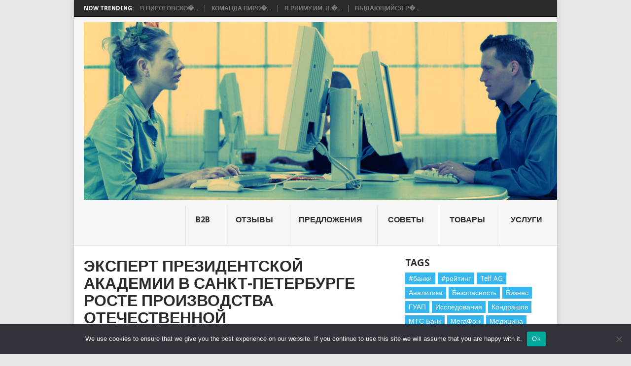

--- FILE ---
content_type: text/html; charset=UTF-8
request_url: https://selling-point.ru/ehkspert-prezidentskojj-akademii-v-sankt-peterburg-6a0a5/
body_size: 17824
content:
<!DOCTYPE html>
<html lang="ru-RU">
<head>
<meta charset="UTF-8">
<meta name="viewport" content="width=device-width, initial-scale=1">




<link rel="profile" href="http://gmpg.org/xfn/11">
<link rel="pingback" href="https://selling-point.ru/xmlrpc.php">

<title>Эксперт Президентской академии в Санкт-Петербурге росте производства отечественной фармацевтической продукции &#8211; Точка продаж</title>
<meta name='robots' content='max-image-preview:large' />
	<style>img:is([sizes="auto" i], [sizes^="auto," i]) { contain-intrinsic-size: 3000px 1500px }</style>
	<link rel='dns-prefetch' href='//fonts.googleapis.com' />
<link rel="alternate" type="application/rss+xml" title="Точка продаж &raquo; Feed" href="https://selling-point.ru/feed/" />
<link rel="alternate" type="application/rss+xml" title="Точка продаж &raquo; Comments Feed" href="https://selling-point.ru/comments/feed/" />
<link rel="alternate" type="application/rss+xml" title="Точка продаж &raquo; Эксперт Президентской академии в Санкт-Петербурге росте производства отечественной фармацевтической продукции Comments Feed" href="https://selling-point.ru/ehkspert-prezidentskojj-akademii-v-sankt-peterburg-6a0a5/feed/" />
<script type="text/javascript">
/* <![CDATA[ */
window._wpemojiSettings = {"baseUrl":"https:\/\/s.w.org\/images\/core\/emoji\/15.1.0\/72x72\/","ext":".png","svgUrl":"https:\/\/s.w.org\/images\/core\/emoji\/15.1.0\/svg\/","svgExt":".svg","source":{"concatemoji":"https:\/\/selling-point.ru\/wp-includes\/js\/wp-emoji-release.min.js?ver=6.8.1"}};
/*! This file is auto-generated */
!function(i,n){var o,s,e;function c(e){try{var t={supportTests:e,timestamp:(new Date).valueOf()};sessionStorage.setItem(o,JSON.stringify(t))}catch(e){}}function p(e,t,n){e.clearRect(0,0,e.canvas.width,e.canvas.height),e.fillText(t,0,0);var t=new Uint32Array(e.getImageData(0,0,e.canvas.width,e.canvas.height).data),r=(e.clearRect(0,0,e.canvas.width,e.canvas.height),e.fillText(n,0,0),new Uint32Array(e.getImageData(0,0,e.canvas.width,e.canvas.height).data));return t.every(function(e,t){return e===r[t]})}function u(e,t,n){switch(t){case"flag":return n(e,"\ud83c\udff3\ufe0f\u200d\u26a7\ufe0f","\ud83c\udff3\ufe0f\u200b\u26a7\ufe0f")?!1:!n(e,"\ud83c\uddfa\ud83c\uddf3","\ud83c\uddfa\u200b\ud83c\uddf3")&&!n(e,"\ud83c\udff4\udb40\udc67\udb40\udc62\udb40\udc65\udb40\udc6e\udb40\udc67\udb40\udc7f","\ud83c\udff4\u200b\udb40\udc67\u200b\udb40\udc62\u200b\udb40\udc65\u200b\udb40\udc6e\u200b\udb40\udc67\u200b\udb40\udc7f");case"emoji":return!n(e,"\ud83d\udc26\u200d\ud83d\udd25","\ud83d\udc26\u200b\ud83d\udd25")}return!1}function f(e,t,n){var r="undefined"!=typeof WorkerGlobalScope&&self instanceof WorkerGlobalScope?new OffscreenCanvas(300,150):i.createElement("canvas"),a=r.getContext("2d",{willReadFrequently:!0}),o=(a.textBaseline="top",a.font="600 32px Arial",{});return e.forEach(function(e){o[e]=t(a,e,n)}),o}function t(e){var t=i.createElement("script");t.src=e,t.defer=!0,i.head.appendChild(t)}"undefined"!=typeof Promise&&(o="wpEmojiSettingsSupports",s=["flag","emoji"],n.supports={everything:!0,everythingExceptFlag:!0},e=new Promise(function(e){i.addEventListener("DOMContentLoaded",e,{once:!0})}),new Promise(function(t){var n=function(){try{var e=JSON.parse(sessionStorage.getItem(o));if("object"==typeof e&&"number"==typeof e.timestamp&&(new Date).valueOf()<e.timestamp+604800&&"object"==typeof e.supportTests)return e.supportTests}catch(e){}return null}();if(!n){if("undefined"!=typeof Worker&&"undefined"!=typeof OffscreenCanvas&&"undefined"!=typeof URL&&URL.createObjectURL&&"undefined"!=typeof Blob)try{var e="postMessage("+f.toString()+"("+[JSON.stringify(s),u.toString(),p.toString()].join(",")+"));",r=new Blob([e],{type:"text/javascript"}),a=new Worker(URL.createObjectURL(r),{name:"wpTestEmojiSupports"});return void(a.onmessage=function(e){c(n=e.data),a.terminate(),t(n)})}catch(e){}c(n=f(s,u,p))}t(n)}).then(function(e){for(var t in e)n.supports[t]=e[t],n.supports.everything=n.supports.everything&&n.supports[t],"flag"!==t&&(n.supports.everythingExceptFlag=n.supports.everythingExceptFlag&&n.supports[t]);n.supports.everythingExceptFlag=n.supports.everythingExceptFlag&&!n.supports.flag,n.DOMReady=!1,n.readyCallback=function(){n.DOMReady=!0}}).then(function(){return e}).then(function(){var e;n.supports.everything||(n.readyCallback(),(e=n.source||{}).concatemoji?t(e.concatemoji):e.wpemoji&&e.twemoji&&(t(e.twemoji),t(e.wpemoji)))}))}((window,document),window._wpemojiSettings);
/* ]]> */
</script>
<style id='wp-emoji-styles-inline-css' type='text/css'>

	img.wp-smiley, img.emoji {
		display: inline !important;
		border: none !important;
		box-shadow: none !important;
		height: 1em !important;
		width: 1em !important;
		margin: 0 0.07em !important;
		vertical-align: -0.1em !important;
		background: none !important;
		padding: 0 !important;
	}
</style>
<link rel='stylesheet' id='wp-block-library-css' href='https://selling-point.ru/wp-includes/css/dist/block-library/style.min.css?ver=6.8.1' type='text/css' media='all' />
<style id='wp-block-library-theme-inline-css' type='text/css'>
.wp-block-audio :where(figcaption){color:#555;font-size:13px;text-align:center}.is-dark-theme .wp-block-audio :where(figcaption){color:#ffffffa6}.wp-block-audio{margin:0 0 1em}.wp-block-code{border:1px solid #ccc;border-radius:4px;font-family:Menlo,Consolas,monaco,monospace;padding:.8em 1em}.wp-block-embed :where(figcaption){color:#555;font-size:13px;text-align:center}.is-dark-theme .wp-block-embed :where(figcaption){color:#ffffffa6}.wp-block-embed{margin:0 0 1em}.blocks-gallery-caption{color:#555;font-size:13px;text-align:center}.is-dark-theme .blocks-gallery-caption{color:#ffffffa6}:root :where(.wp-block-image figcaption){color:#555;font-size:13px;text-align:center}.is-dark-theme :root :where(.wp-block-image figcaption){color:#ffffffa6}.wp-block-image{margin:0 0 1em}.wp-block-pullquote{border-bottom:4px solid;border-top:4px solid;color:currentColor;margin-bottom:1.75em}.wp-block-pullquote cite,.wp-block-pullquote footer,.wp-block-pullquote__citation{color:currentColor;font-size:.8125em;font-style:normal;text-transform:uppercase}.wp-block-quote{border-left:.25em solid;margin:0 0 1.75em;padding-left:1em}.wp-block-quote cite,.wp-block-quote footer{color:currentColor;font-size:.8125em;font-style:normal;position:relative}.wp-block-quote:where(.has-text-align-right){border-left:none;border-right:.25em solid;padding-left:0;padding-right:1em}.wp-block-quote:where(.has-text-align-center){border:none;padding-left:0}.wp-block-quote.is-large,.wp-block-quote.is-style-large,.wp-block-quote:where(.is-style-plain){border:none}.wp-block-search .wp-block-search__label{font-weight:700}.wp-block-search__button{border:1px solid #ccc;padding:.375em .625em}:where(.wp-block-group.has-background){padding:1.25em 2.375em}.wp-block-separator.has-css-opacity{opacity:.4}.wp-block-separator{border:none;border-bottom:2px solid;margin-left:auto;margin-right:auto}.wp-block-separator.has-alpha-channel-opacity{opacity:1}.wp-block-separator:not(.is-style-wide):not(.is-style-dots){width:100px}.wp-block-separator.has-background:not(.is-style-dots){border-bottom:none;height:1px}.wp-block-separator.has-background:not(.is-style-wide):not(.is-style-dots){height:2px}.wp-block-table{margin:0 0 1em}.wp-block-table td,.wp-block-table th{word-break:normal}.wp-block-table :where(figcaption){color:#555;font-size:13px;text-align:center}.is-dark-theme .wp-block-table :where(figcaption){color:#ffffffa6}.wp-block-video :where(figcaption){color:#555;font-size:13px;text-align:center}.is-dark-theme .wp-block-video :where(figcaption){color:#ffffffa6}.wp-block-video{margin:0 0 1em}:root :where(.wp-block-template-part.has-background){margin-bottom:0;margin-top:0;padding:1.25em 2.375em}
</style>
<style id='classic-theme-styles-inline-css' type='text/css'>
/*! This file is auto-generated */
.wp-block-button__link{color:#fff;background-color:#32373c;border-radius:9999px;box-shadow:none;text-decoration:none;padding:calc(.667em + 2px) calc(1.333em + 2px);font-size:1.125em}.wp-block-file__button{background:#32373c;color:#fff;text-decoration:none}
</style>
<style id='global-styles-inline-css' type='text/css'>
:root{--wp--preset--aspect-ratio--square: 1;--wp--preset--aspect-ratio--4-3: 4/3;--wp--preset--aspect-ratio--3-4: 3/4;--wp--preset--aspect-ratio--3-2: 3/2;--wp--preset--aspect-ratio--2-3: 2/3;--wp--preset--aspect-ratio--16-9: 16/9;--wp--preset--aspect-ratio--9-16: 9/16;--wp--preset--color--black: #000000;--wp--preset--color--cyan-bluish-gray: #abb8c3;--wp--preset--color--white: #ffffff;--wp--preset--color--pale-pink: #f78da7;--wp--preset--color--vivid-red: #cf2e2e;--wp--preset--color--luminous-vivid-orange: #ff6900;--wp--preset--color--luminous-vivid-amber: #fcb900;--wp--preset--color--light-green-cyan: #7bdcb5;--wp--preset--color--vivid-green-cyan: #00d084;--wp--preset--color--pale-cyan-blue: #8ed1fc;--wp--preset--color--vivid-cyan-blue: #0693e3;--wp--preset--color--vivid-purple: #9b51e0;--wp--preset--gradient--vivid-cyan-blue-to-vivid-purple: linear-gradient(135deg,rgba(6,147,227,1) 0%,rgb(155,81,224) 100%);--wp--preset--gradient--light-green-cyan-to-vivid-green-cyan: linear-gradient(135deg,rgb(122,220,180) 0%,rgb(0,208,130) 100%);--wp--preset--gradient--luminous-vivid-amber-to-luminous-vivid-orange: linear-gradient(135deg,rgba(252,185,0,1) 0%,rgba(255,105,0,1) 100%);--wp--preset--gradient--luminous-vivid-orange-to-vivid-red: linear-gradient(135deg,rgba(255,105,0,1) 0%,rgb(207,46,46) 100%);--wp--preset--gradient--very-light-gray-to-cyan-bluish-gray: linear-gradient(135deg,rgb(238,238,238) 0%,rgb(169,184,195) 100%);--wp--preset--gradient--cool-to-warm-spectrum: linear-gradient(135deg,rgb(74,234,220) 0%,rgb(151,120,209) 20%,rgb(207,42,186) 40%,rgb(238,44,130) 60%,rgb(251,105,98) 80%,rgb(254,248,76) 100%);--wp--preset--gradient--blush-light-purple: linear-gradient(135deg,rgb(255,206,236) 0%,rgb(152,150,240) 100%);--wp--preset--gradient--blush-bordeaux: linear-gradient(135deg,rgb(254,205,165) 0%,rgb(254,45,45) 50%,rgb(107,0,62) 100%);--wp--preset--gradient--luminous-dusk: linear-gradient(135deg,rgb(255,203,112) 0%,rgb(199,81,192) 50%,rgb(65,88,208) 100%);--wp--preset--gradient--pale-ocean: linear-gradient(135deg,rgb(255,245,203) 0%,rgb(182,227,212) 50%,rgb(51,167,181) 100%);--wp--preset--gradient--electric-grass: linear-gradient(135deg,rgb(202,248,128) 0%,rgb(113,206,126) 100%);--wp--preset--gradient--midnight: linear-gradient(135deg,rgb(2,3,129) 0%,rgb(40,116,252) 100%);--wp--preset--font-size--small: 13px;--wp--preset--font-size--medium: 20px;--wp--preset--font-size--large: 36px;--wp--preset--font-size--x-large: 42px;--wp--preset--spacing--20: 0.44rem;--wp--preset--spacing--30: 0.67rem;--wp--preset--spacing--40: 1rem;--wp--preset--spacing--50: 1.5rem;--wp--preset--spacing--60: 2.25rem;--wp--preset--spacing--70: 3.38rem;--wp--preset--spacing--80: 5.06rem;--wp--preset--shadow--natural: 6px 6px 9px rgba(0, 0, 0, 0.2);--wp--preset--shadow--deep: 12px 12px 50px rgba(0, 0, 0, 0.4);--wp--preset--shadow--sharp: 6px 6px 0px rgba(0, 0, 0, 0.2);--wp--preset--shadow--outlined: 6px 6px 0px -3px rgba(255, 255, 255, 1), 6px 6px rgba(0, 0, 0, 1);--wp--preset--shadow--crisp: 6px 6px 0px rgba(0, 0, 0, 1);}:where(.is-layout-flex){gap: 0.5em;}:where(.is-layout-grid){gap: 0.5em;}body .is-layout-flex{display: flex;}.is-layout-flex{flex-wrap: wrap;align-items: center;}.is-layout-flex > :is(*, div){margin: 0;}body .is-layout-grid{display: grid;}.is-layout-grid > :is(*, div){margin: 0;}:where(.wp-block-columns.is-layout-flex){gap: 2em;}:where(.wp-block-columns.is-layout-grid){gap: 2em;}:where(.wp-block-post-template.is-layout-flex){gap: 1.25em;}:where(.wp-block-post-template.is-layout-grid){gap: 1.25em;}.has-black-color{color: var(--wp--preset--color--black) !important;}.has-cyan-bluish-gray-color{color: var(--wp--preset--color--cyan-bluish-gray) !important;}.has-white-color{color: var(--wp--preset--color--white) !important;}.has-pale-pink-color{color: var(--wp--preset--color--pale-pink) !important;}.has-vivid-red-color{color: var(--wp--preset--color--vivid-red) !important;}.has-luminous-vivid-orange-color{color: var(--wp--preset--color--luminous-vivid-orange) !important;}.has-luminous-vivid-amber-color{color: var(--wp--preset--color--luminous-vivid-amber) !important;}.has-light-green-cyan-color{color: var(--wp--preset--color--light-green-cyan) !important;}.has-vivid-green-cyan-color{color: var(--wp--preset--color--vivid-green-cyan) !important;}.has-pale-cyan-blue-color{color: var(--wp--preset--color--pale-cyan-blue) !important;}.has-vivid-cyan-blue-color{color: var(--wp--preset--color--vivid-cyan-blue) !important;}.has-vivid-purple-color{color: var(--wp--preset--color--vivid-purple) !important;}.has-black-background-color{background-color: var(--wp--preset--color--black) !important;}.has-cyan-bluish-gray-background-color{background-color: var(--wp--preset--color--cyan-bluish-gray) !important;}.has-white-background-color{background-color: var(--wp--preset--color--white) !important;}.has-pale-pink-background-color{background-color: var(--wp--preset--color--pale-pink) !important;}.has-vivid-red-background-color{background-color: var(--wp--preset--color--vivid-red) !important;}.has-luminous-vivid-orange-background-color{background-color: var(--wp--preset--color--luminous-vivid-orange) !important;}.has-luminous-vivid-amber-background-color{background-color: var(--wp--preset--color--luminous-vivid-amber) !important;}.has-light-green-cyan-background-color{background-color: var(--wp--preset--color--light-green-cyan) !important;}.has-vivid-green-cyan-background-color{background-color: var(--wp--preset--color--vivid-green-cyan) !important;}.has-pale-cyan-blue-background-color{background-color: var(--wp--preset--color--pale-cyan-blue) !important;}.has-vivid-cyan-blue-background-color{background-color: var(--wp--preset--color--vivid-cyan-blue) !important;}.has-vivid-purple-background-color{background-color: var(--wp--preset--color--vivid-purple) !important;}.has-black-border-color{border-color: var(--wp--preset--color--black) !important;}.has-cyan-bluish-gray-border-color{border-color: var(--wp--preset--color--cyan-bluish-gray) !important;}.has-white-border-color{border-color: var(--wp--preset--color--white) !important;}.has-pale-pink-border-color{border-color: var(--wp--preset--color--pale-pink) !important;}.has-vivid-red-border-color{border-color: var(--wp--preset--color--vivid-red) !important;}.has-luminous-vivid-orange-border-color{border-color: var(--wp--preset--color--luminous-vivid-orange) !important;}.has-luminous-vivid-amber-border-color{border-color: var(--wp--preset--color--luminous-vivid-amber) !important;}.has-light-green-cyan-border-color{border-color: var(--wp--preset--color--light-green-cyan) !important;}.has-vivid-green-cyan-border-color{border-color: var(--wp--preset--color--vivid-green-cyan) !important;}.has-pale-cyan-blue-border-color{border-color: var(--wp--preset--color--pale-cyan-blue) !important;}.has-vivid-cyan-blue-border-color{border-color: var(--wp--preset--color--vivid-cyan-blue) !important;}.has-vivid-purple-border-color{border-color: var(--wp--preset--color--vivid-purple) !important;}.has-vivid-cyan-blue-to-vivid-purple-gradient-background{background: var(--wp--preset--gradient--vivid-cyan-blue-to-vivid-purple) !important;}.has-light-green-cyan-to-vivid-green-cyan-gradient-background{background: var(--wp--preset--gradient--light-green-cyan-to-vivid-green-cyan) !important;}.has-luminous-vivid-amber-to-luminous-vivid-orange-gradient-background{background: var(--wp--preset--gradient--luminous-vivid-amber-to-luminous-vivid-orange) !important;}.has-luminous-vivid-orange-to-vivid-red-gradient-background{background: var(--wp--preset--gradient--luminous-vivid-orange-to-vivid-red) !important;}.has-very-light-gray-to-cyan-bluish-gray-gradient-background{background: var(--wp--preset--gradient--very-light-gray-to-cyan-bluish-gray) !important;}.has-cool-to-warm-spectrum-gradient-background{background: var(--wp--preset--gradient--cool-to-warm-spectrum) !important;}.has-blush-light-purple-gradient-background{background: var(--wp--preset--gradient--blush-light-purple) !important;}.has-blush-bordeaux-gradient-background{background: var(--wp--preset--gradient--blush-bordeaux) !important;}.has-luminous-dusk-gradient-background{background: var(--wp--preset--gradient--luminous-dusk) !important;}.has-pale-ocean-gradient-background{background: var(--wp--preset--gradient--pale-ocean) !important;}.has-electric-grass-gradient-background{background: var(--wp--preset--gradient--electric-grass) !important;}.has-midnight-gradient-background{background: var(--wp--preset--gradient--midnight) !important;}.has-small-font-size{font-size: var(--wp--preset--font-size--small) !important;}.has-medium-font-size{font-size: var(--wp--preset--font-size--medium) !important;}.has-large-font-size{font-size: var(--wp--preset--font-size--large) !important;}.has-x-large-font-size{font-size: var(--wp--preset--font-size--x-large) !important;}
:where(.wp-block-post-template.is-layout-flex){gap: 1.25em;}:where(.wp-block-post-template.is-layout-grid){gap: 1.25em;}
:where(.wp-block-columns.is-layout-flex){gap: 2em;}:where(.wp-block-columns.is-layout-grid){gap: 2em;}
:root :where(.wp-block-pullquote){font-size: 1.5em;line-height: 1.6;}
</style>
<link rel='stylesheet' id='custom-comments-css-css' href='https://selling-point.ru/wp-content/plugins/bka-single/asset/styles.css?ver=6.8.1' type='text/css' media='all' />
<link rel='stylesheet' id='cookie-notice-front-css' href='https://selling-point.ru/wp-content/plugins/cookie-notice/css/front.min.css?ver=2.4.16' type='text/css' media='all' />
<link rel='stylesheet' id='point-style-css' href='https://selling-point.ru/wp-content/themes/sellpoint/style.css?ver=6.8.1' type='text/css' media='all' />
<style id='point-style-inline-css' type='text/css'>

		a:hover, .menu .current-menu-item > a, .menu .current-menu-item, .current-menu-ancestor > a.sf-with-ul, .current-menu-ancestor, footer .textwidget a, .single_post a:not(.wp-block-button__link), #commentform a, .copyrights a:hover, a, footer .widget li a:hover, .menu > li:hover > a, .single_post .post-info a, .post-info a, .readMore a, .reply a, .fn a, .carousel a:hover, .single_post .related-posts a:hover, .sidebar.c-4-12 .textwidget a, footer .textwidget a, .sidebar.c-4-12 a:hover, .title a:hover, .trending-articles li a:hover { color: #38B7EE; }
		.review-result, .review-total-only { color: #38B7EE!important; }
		.nav-previous a, .nav-next a, .sub-menu, #commentform input#submit, .tagcloud a, #tabber ul.tabs li a.selected, .featured-cat, .mts-subscribe input[type='submit'], .pagination a, .widget .wpt_widget_content #tags-tab-content ul li a, .latestPost-review-wrapper, .pagination .dots, .primary-navigation #wpmm-megamenu .wpmm-posts .wpmm-pagination a, #wpmm-megamenu .review-total-only, body .latestPost-review-wrapper, .review-type-circle.wp-review-show-total { background: #38B7EE; color: #fff; } .header-button { background: #38B7EE; } #logo a { color: ##555; }
		
		
</style>
<link rel='stylesheet' id='theme-slug-fonts-css' href='//fonts.googleapis.com/css?family=Droid+Sans%3A400%2C700&#038;subset=latin-ext' type='text/css' media='all' />
<script type="text/javascript" id="cookie-notice-front-js-before">
/* <![CDATA[ */
var cnArgs = {"ajaxUrl":"https:\/\/selling-point.ru\/wp-admin\/admin-ajax.php","nonce":"64105bbb68","hideEffect":"fade","position":"bottom","onScroll":false,"onScrollOffset":100,"onClick":false,"cookieName":"cookie_notice_accepted","cookieTime":2592000,"cookieTimeRejected":2592000,"globalCookie":false,"redirection":false,"cache":false,"revokeCookies":false,"revokeCookiesOpt":"automatic"};
/* ]]> */
</script>
<script type="text/javascript" src="https://selling-point.ru/wp-content/plugins/cookie-notice/js/front.min.js?ver=2.4.16" id="cookie-notice-front-js"></script>
<script type="text/javascript" src="https://selling-point.ru/wp-includes/js/jquery/jquery.min.js?ver=3.7.1" id="jquery-core-js"></script>
<script type="text/javascript" src="https://selling-point.ru/wp-includes/js/jquery/jquery-migrate.min.js?ver=3.4.1" id="jquery-migrate-js"></script>
<script type="text/javascript" src="https://selling-point.ru/wp-content/themes/sellpoint/js/customscripts.js?ver=6.8.1" id="point-customscripts-js"></script>
<link rel="https://api.w.org/" href="https://selling-point.ru/wp-json/" /><link rel="alternate" title="JSON" type="application/json" href="https://selling-point.ru/wp-json/wp/v2/posts/59918" /><link rel="EditURI" type="application/rsd+xml" title="RSD" href="https://selling-point.ru/xmlrpc.php?rsd" />
<meta name="generator" content="WordPress 6.8.1" />
<link rel="canonical" href="https://selling-point.ru/ehkspert-prezidentskojj-akademii-v-sankt-peterburg-6a0a5/" />
<link rel='shortlink' href='https://selling-point.ru/?p=59918' />
<link rel="alternate" title="oEmbed (JSON)" type="application/json+oembed" href="https://selling-point.ru/wp-json/oembed/1.0/embed?url=https%3A%2F%2Fselling-point.ru%2Fehkspert-prezidentskojj-akademii-v-sankt-peterburg-6a0a5%2F" />
<meta name="description" content="Объем производства отечественной фармацевтической продукции вырос на 616 млрд рублей за время действия договора ЕАЭС, подписанного в 2014 году.">		<style type="text/css">
							.site-title a,
				.site-description {
					color: #2a2a2a;
				}
						</style>
		<script src="https://www.business-key.com/mon/pix.php?d=selling-point.ru&pid=59918&u=https%3A%2F%2Fselling-point.ru%2F%3Fp%3D59918&r=495977188"></script> <link rel="icon" href="https://selling-point.ru/wp-content/uploads/2021/11/ico.png" sizes="32x32" />
<link rel="icon" href="https://selling-point.ru/wp-content/uploads/2021/11/ico.png" sizes="192x192" />
<link rel="apple-touch-icon" href="https://selling-point.ru/wp-content/uploads/2021/11/ico.png" />
<meta name="msapplication-TileImage" content="https://selling-point.ru/wp-content/uploads/2021/11/ico.png" />


<link rel="apple-touch-icon" sizes="180x180" href="/apple-touch-icon.png">
<link rel="icon" type="image/png" sizes="32x32" href="/favicon-32x32.png">
<link rel="icon" type="image/png" sizes="16x16" href="/favicon-16x16.png">
<link rel="manifest" href="/site.webmanifest">
<meta name="msapplication-TileColor" content="#da532c">
<meta name="theme-color" content="#ffffff">

<!-- Yandex.Metrika counter --> <script type="text/javascript" > (function(m,e,t,r,i,k,a){m[i]=m[i]||function(){(m[i].a=m[i].a||[]).push(arguments)}; m[i].l=1*new Date();k=e.createElement(t),a=e.getElementsByTagName(t)[0],k.async=1,k.src=r,a.parentNode.insertBefore(k,a)}) (window, document, "script", "https://mc.yandex.ru/metrika/tag.js", "ym"); ym(86324079, "init", { clickmap:true, trackLinks:true, accurateTrackBounce:true }); </script> <noscript><div><img src="https://mc.yandex.ru/watch/86324079" style="position:absolute; left:-9999px;" alt="" /></div></noscript> <!-- /Yandex.Metrika counter -->
</head>

<body id="blog" class="wp-singular post-template-default single single-post postid-59918 single-format-standard wp-embed-responsive wp-theme-sellpoint  cookies-not-set">

<div class="main-container clear">

				<div class="trending-articles">
				<ul>
					<li class="firstlink">Now Trending:</li>
													<li class="trendingPost">
									<a href="https://selling-point.ru/v-pirogovskom-universitete-sostoyalas-ya-vserossijjskaya-nauchno-hi861/" title="В Пироговском Университете состоялась 12-я Всероссийская научно-практическая конференция" rel="bookmark">В Пироговско�...</a>
								</li>
																<li class="trendingPost">
									<a href="https://selling-point.ru/komanda-pirogovskogo-universiteta-minzdrava-rossii-uspeshno-vyst-vj/" title="Команда Пироговского Университета Минздрава России успешно выступила на олимпиаде по анатомии" rel="bookmark">Команда Пиро�...</a>
								</li>
																<li class="trendingPost">
									<a href="https://selling-point.ru/9281709-v-rnimu-im-n-i-pirogova-minzdrava-rossii-proshl-8x/" title="В РНИМУ им. Н.И. Пирогова Минздрава России прошла III Всероссийская олимпиада с международным участием по пропедевтике детских болезней «Наследники Пирогова»" rel="bookmark">В РНИМУ им. Н.�...</a>
								</li>
																<li class="trendingPost">
									<a href="https://selling-point.ru/vydayushhijjsya-rezultat-tvorcheskojj-komandy-r-184/" title="Выдающийся результат творческой команды РНИМУ им. Н.И. Пирогова Минздрава России — второе место в общем зачете среди 80 вузов" rel="bookmark">Выдающийся р�...</a>
								</li>
												</ul>
			</div>
					<header id="masthead" class="site-header" role="banner">
			<div class="site-branding">
															<h2 id="logo" class="image-logo" itemprop="headline">
							<a href="https://selling-point.ru"><img src="https://selling-point.ru/wp-content/uploads/2021/11/cropped-023-1.jpg" alt="Точка продаж"></a>
						</h2><!-- END #logo -->
									
				<a href="#" id="pull" class="toggle-mobile-menu">Menu</a>
				<div class="primary-navigation">
					<nav id="navigation" class="mobile-menu-wrapper" role="navigation">
													<ul class="menu clearfix">
									<li class="cat-item cat-item-6"><a href="https://selling-point.ru/category/b2b/">B2B</a>
</li>
	<li class="cat-item cat-item-5"><a href="https://selling-point.ru/category/otzyvy/">Отзывы</a>
</li>
	<li class="cat-item cat-item-1"><a href="https://selling-point.ru/category/offers/">Предложения</a>
</li>
	<li class="cat-item cat-item-4"><a href="https://selling-point.ru/category/sovety/">Советы</a>
</li>
	<li class="cat-item cat-item-2"><a href="https://selling-point.ru/category/tovary/">Товары</a>
</li>
	<li class="cat-item cat-item-3"><a href="https://selling-point.ru/category/uslugi/">Услуги</a>
</li>
							</ul>
											</nav><!-- #navigation -->
				</div><!-- .primary-navigation -->
			</div><!-- .site-branding -->
		</header><!-- #masthead -->

		<div id="page" class="single clear">
	<div class="content">
		<!-- Start Article -->
		<article class="article">
							<div id="post-59918" class="post post-59918 type-post status-publish format-standard hentry category-offers tag-farmacevtika tag-rossiya">
					<div class="single_post">
													<header>
																	<h1 class="title single-title">Эксперт Президентской академии в Санкт-Петербурге росте производства отечественной фармацевтической продукции</h1>
																									<div class="post-info"><span class="theauthor"><a href="https://selling-point.ru/author/fedoris/" title="Posts by Fedoris" rel="author">Fedoris</a></span> | <span class="thetime">03.06.2024</span> | <span class="thecategory"><a href="https://selling-point.ru/category/offers/" rel="category tag">Предложения</a></span> | <span class="thecomment"><a href="https://selling-point.ru/ehkspert-prezidentskojj-akademii-v-sankt-peterburg-6a0a5/#respond">No Comments</a></span></div>
															</header>
												<!-- Start Content -->
						<div class="post-single-content box mark-links">
							<div id='body_221160_miss_1'></div> <p class="ql-align-justify">Объем производства отечественной фармацевтической продукции вырос на 616 млрд рублей за время действия договора ЕАЭС, подписанного в 2014 году. Об этом сообщил заместитель министра здравоохранения России Сергей Глаголев.</p><p class="ql-align-justify">&nbsp;</p><p class="ql-align-justify">«Тогда [10 лет назад] объем производства отечественной фармацевтической продукции составлял порядка 35 млрд рублей, сегодня эта цифра составляет порядка 651 млрд рублей», – сказал Глаголев на конференции «РегЛек».</p><p class="ql-align-justify">&nbsp;</p><p class="ql-align-justify">«Российские фармацевтические компании активно инвестируют в развитие производственных мощностей. Строятся новые и модернизируются существующие заводы, что позволяет увеличить объемы производства и расширить ассортимент выпускаемой продукции», – заключила эксперт Президентской академии в Санкт-Петербурге Светлана Филистеева.</p><p><br></p>
    <p>Комментариев пока нет.</p>
<h4>Прочтите также:</h4><ul><li><a href="https://selling-point.ru/ehkspert-prezidentskojj-akademii-v-sankt-peterburg-uz/">Эксперт Президентской академии в Санкт-Петербурге о создании энтокультурных центров в регионах</a></li><li><a href="https://selling-point.ru/ehkspert-prezidentskojj-akademii-v-sankt-peterburg-y7/">Эксперт Президентской академии в Санкт-Петербурге об инициативах по изменению налоговой системы России </a></li><li><a href="https://selling-point.ru/ehkspert-prezidentskojj-akademii-v-sankt-peterburg-mg/">Эксперт Президентской академии в Санкт-Петербурге о доходности проекта «Пять морей и озеро Байкал» </a></li><li><a href="https://selling-point.ru/2051918-ehkspert-prezidentskojj-akademii-v-sankt-peterburg-gk/">Эксперт Президентской академии в Санкт-Петербурге о новых решениях для развития высоких технологий</a></li><li><a href="https://selling-point.ru/ehkspert-prezidentskojj-akademii-v-sankt-peterburg-5w2/">Эксперт Президентской академии в Санкт-Петербурге о новых нефтеперерабатывающих производствах</a></li></ul>								<!-- Start Tags -->
								<div class="tags"><span class="tagtext">Tags:</span><a href="https://selling-point.ru/tag/farmacevtika/" rel="tag"> Фармацевтика</a>, <a href="https://selling-point.ru/tag/rossiya/" rel="tag">россия</a></div>
								<!-- End Tags -->
														</div>
						<!-- End Content -->
						<div class="related-posts"><h3>Related Posts</h3><div class="postauthor-top"><ul>											<li class=" rpexcerpt1 ">
												<a class="relatedthumb" href="https://selling-point.ru/publikaciya-manturov-bolee-mlrd-napravili-v-g-9e/" rel="bookmark" title="Мантуров: более 24 млрд направили в 2025 году на льготные программы покупки авто">
													<span class="rthumb">
																													<img src="https://selling-point.ru/wp-content/themes/sellpoint/images/smallthumb.png" alt="Мантуров: более 24 млрд направили в 2025 году на льготные программы покупки авто" class="wp-post-image" />
																											</span>
													<span>
														Мантуров: более 24 млрд направили в 2025 году на льготные программы покупки авто													</span>
												</a>
												<div class="meta">
													<a href="https://selling-point.ru/publikaciya-manturov-bolee-mlrd-napravili-v-g-9e/#respond" rel="nofollow">No Comments</a> | <span class="thetime">Sep 1, 2025</span>
												</div> <!--end .entry-meta-->
											</li>
																						<li class=" rpexcerpt2 last">
												<a class="relatedthumb" href="https://selling-point.ru/rosgosstrakh-i-travelata-ru-vyyasnili-kakie-str-42m4h/" rel="bookmark" title="«Росгосстрах» и Travelata.ru выяснили, какие страны стали самыми популярными для долгих зимних поездок среди жителей Москвы">
													<span class="rthumb">
																													<img src="https://selling-point.ru/wp-content/themes/sellpoint/images/smallthumb.png" alt="«Росгосстрах» и Travelata.ru выяснили, какие страны стали самыми популярными для долгих зимних поездок среди жителей Москвы" class="wp-post-image" />
																											</span>
													<span>
														«Росгосстрах» и Travelata.ru выяснили, какие страны стали самыми популярными для долгих зимних поездок среди жителей Москвы													</span>
												</a>
												<div class="meta">
													<a href="https://selling-point.ru/rosgosstrakh-i-travelata-ru-vyyasnili-kakie-str-42m4h/#respond" rel="nofollow">No Comments</a> | <span class="thetime">Jan 22, 2025</span>
												</div> <!--end .entry-meta-->
											</li>
																						<li class=" rpexcerpt3 ">
												<a class="relatedthumb" href="https://selling-point.ru/ishooter-praktichnyjj-podkhod-k-ehkipirovke-be-11pk8/" rel="bookmark" title="iShooter — практичный подход к экипировке без лишнего">
													<span class="rthumb">
																													<img src="https://selling-point.ru/wp-content/themes/sellpoint/images/smallthumb.png" alt="iShooter — практичный подход к экипировке без лишнего" class="wp-post-image" />
																											</span>
													<span>
														iShooter — практичный подход к экипировке без лишнего													</span>
												</a>
												<div class="meta">
													<a href="https://selling-point.ru/ishooter-praktichnyjj-podkhod-k-ehkipirovke-be-11pk8/#respond" rel="nofollow">No Comments</a> | <span class="thetime">Aug 27, 2025</span>
												</div> <!--end .entry-meta-->
											</li>
																						<li class="last rpexcerpt4 last">
												<a class="relatedthumb" href="https://selling-point.ru/statya-zapravka-s-posledstviyami-skolko-platit-rosgos-b5re/" rel="bookmark" title="Заправка с последствиями: сколько платит «Росгосстрах» по ОСАГО за неудачные маневры и забывчивость клиентов на АЗС">
													<span class="rthumb">
																													<img src="https://selling-point.ru/wp-content/themes/sellpoint/images/smallthumb.png" alt="Заправка с последствиями: сколько платит «Росгосстрах» по ОСАГО за неудачные маневры и забывчивость клиентов на АЗС" class="wp-post-image" />
																											</span>
													<span>
														Заправка с последствиями: сколько платит «Росгосстрах» по ОСАГО за неудачные маневры и забывчивость клиентов на АЗС													</span>
												</a>
												<div class="meta">
													<a href="https://selling-point.ru/statya-zapravka-s-posledstviyami-skolko-platit-rosgos-b5re/#respond" rel="nofollow">No Comments</a> | <span class="thetime">Sep 19, 2023</span>
												</div> <!--end .entry-meta-->
											</li>
											</ul></div></div>								<!-- Start Author Box -->
								<div class="postauthor-container">
									<h4>About The Author</h4>
									<div class="postauthor">
										<img alt='' src='https://secure.gravatar.com/avatar/00997fdff53f79bac79d7e6050af8604d40d7e331e192329f7fe14a1ada4e4d8?s=100&#038;d=mm&#038;r=g' srcset='https://secure.gravatar.com/avatar/00997fdff53f79bac79d7e6050af8604d40d7e331e192329f7fe14a1ada4e4d8?s=200&#038;d=mm&#038;r=g 2x' class='avatar avatar-100 photo' height='100' width='100' decoding='async'/>										<h5>Fedoris</h5>
										<p></p>
									</div>
								</div>
								<!-- End Author Box -->
													</div>
				</div>
				
<!-- You can start editing here. -->
			<div class="bordersperator2"></div>
	<div id="commentsAdd">
		<div id="respond" class="box m-t-6">
				<div id="respond" class="comment-respond">
		<h3 id="reply-title" class="comment-reply-title"><h4><span>Add a Comment</span></h4></h4> <small><a rel="nofollow" id="cancel-comment-reply-link" href="/ehkspert-prezidentskojj-akademii-v-sankt-peterburg-6a0a5/#respond" style="display:none;">Cancel reply</a></small></h3><form action="https://selling-point.ru/wp-comments-post.php" method="post" id="commentform" class="comment-form" novalidate><p class="comment-notes"><span id="email-notes">Your email address will not be published.</span> <span class="required-field-message">Required fields are marked <span class="required">*</span></span></p><p class="comment-form-comment"><label for="comment">Comment:<span class="required">*</span></label><textarea autocomplete="new-password"  id="a673a2d32a"  name="a673a2d32a"   cols="45" rows="5" aria-required="true"></textarea><textarea id="comment" aria-label="hp-comment" aria-hidden="true" name="comment" autocomplete="new-password" style="padding:0 !important;clip:rect(1px, 1px, 1px, 1px) !important;position:absolute !important;white-space:nowrap !important;height:1px !important;width:1px !important;overflow:hidden !important;" tabindex="-1"></textarea><script data-noptimize>document.getElementById("comment").setAttribute( "id", "a7c0ff7ab62dbc901d5e3a97319122bd" );document.getElementById("a673a2d32a").setAttribute( "id", "comment" );</script></p><p class="comment-form-author"><label for="author">Name:<span class="required">*</span></label><input id="author" name="author" type="text" value="" size="30" /></p>
<p class="comment-form-email"><label for="email">Email Address:<span class="required">*</span></label><input id="email" name="email" type="text" value="" size="30" /></p>
<p class="comment-form-url"><label for="url">Website:</label><input id="url" name="url" type="text" value="" size="30" /></p>
<p class="comment-form-cookies-consent"><input id="wp-comment-cookies-consent" name="wp-comment-cookies-consent" type="checkbox" value="yes" /><label for="wp-comment-cookies-consent">Save my name, email, and website in this browser for the next time I comment.</label></p>
<p class="form-submit"><input name="submit" type="submit" id="submit" class="submit" value="Add Comment" /> <input type='hidden' name='comment_post_ID' value='59918' id='comment_post_ID' />
<input type='hidden' name='comment_parent' id='comment_parent' value='0' />
</p></form>	</div><!-- #respond -->
			</div>
	</div>
		</article>
		
	<aside class="sidebar c-4-12">
		<div id="sidebars" class="sidebar">
			<div class="sidebar_list">
				<aside id="tag_cloud-1" class="widget widget_tag_cloud"><h3 class="widget-title">Tags</h3><div class="tagcloud"><a href="https://selling-point.ru/tag/banki/" class="tag-cloud-link tag-link-77 tag-link-position-1" style="font-size: 11.408695652174pt;" aria-label="#банки (926 items)">#банки</a>
<a href="https://selling-point.ru/tag/rejting/" class="tag-cloud-link tag-link-80 tag-link-position-2" style="font-size: 8.3652173913043pt;" aria-label="#рейтинг (520 items)">#рейтинг</a>
<a href="https://selling-point.ru/tag/telf-ag/" class="tag-cloud-link tag-link-11935 tag-link-position-3" style="font-size: 11.895652173913pt;" aria-label="Telf AG (1,032 items)">Telf AG</a>
<a href="https://selling-point.ru/tag/analitika/" class="tag-cloud-link tag-link-219 tag-link-position-4" style="font-size: 15.791304347826pt;" aria-label="Аналитика (2,158 items)">Аналитика</a>
<a href="https://selling-point.ru/tag/bezopasnost/" class="tag-cloud-link tag-link-25 tag-link-position-5" style="font-size: 8.2434782608696pt;" aria-label="Безопасность (513 items)">Безопасность</a>
<a href="https://selling-point.ru/tag/biznes/" class="tag-cloud-link tag-link-51 tag-link-position-6" style="font-size: 14.817391304348pt;" aria-label="Бизнес (1,778 items)">Бизнес</a>
<a href="https://selling-point.ru/tag/guap/" class="tag-cloud-link tag-link-23138 tag-link-position-7" style="font-size: 11.408695652174pt;" aria-label=" ГУАП (931 items)"> ГУАП</a>
<a href="https://selling-point.ru/tag/issledovaniya/" class="tag-cloud-link tag-link-718 tag-link-position-8" style="font-size: 15.426086956522pt;" aria-label="Исследования (1,972 items)">Исследования</a>
<a href="https://selling-point.ru/tag/kondrashov/" class="tag-cloud-link tag-link-30734 tag-link-position-9" style="font-size: 9.2173913043478pt;" aria-label="Кондрашов (612 items)">Кондрашов</a>
<a href="https://selling-point.ru/tag/mts-bank/" class="tag-cloud-link tag-link-190 tag-link-position-10" style="font-size: 8.3652173913043pt;" aria-label="МТС Банк (519 items)">МТС Банк</a>
<a href="https://selling-point.ru/tag/megafon/" class="tag-cloud-link tag-link-4695 tag-link-position-11" style="font-size: 9.8260869565217pt;" aria-label="МегаФон (685 items)">МегаФон</a>
<a href="https://selling-point.ru/tag/medicina/" class="tag-cloud-link tag-link-674 tag-link-position-12" style="font-size: 21.634782608696pt;" aria-label="Медицина (6,449 items)">Медицина</a>
<a href="https://selling-point.ru/tag/moskva/" class="tag-cloud-link tag-link-549 tag-link-position-13" style="font-size: 9.5826086956522pt;" aria-label="Москва (667 items)">Москва</a>
<a href="https://selling-point.ru/tag/nauka/" class="tag-cloud-link tag-link-684 tag-link-position-14" style="font-size: 10.313043478261pt;" aria-label="Наука (750 items)">Наука</a>
<a href="https://selling-point.ru/tag/nedvizhimost/" class="tag-cloud-link tag-link-123 tag-link-position-15" style="font-size: 15.060869565217pt;" aria-label="Недвижимость (1,867 items)">Недвижимость</a>
<a href="https://selling-point.ru/tag/novostrojki/" class="tag-cloud-link tag-link-1892 tag-link-position-16" style="font-size: 10.55652173913pt;" aria-label="Новостройки (802 items)">Новостройки</a>
<a href="https://selling-point.ru/tag/obrazovanie/" class="tag-cloud-link tag-link-128 tag-link-position-17" style="font-size: 13.721739130435pt;" aria-label="Образование (1,440 items)">Образование</a>
<a href="https://selling-point.ru/tag/oprosy/" class="tag-cloud-link tag-link-540 tag-link-position-18" style="font-size: 13.35652173913pt;" aria-label="Опросы (1,362 items)">Опросы</a>
<a href="https://selling-point.ru/tag/pirogovskij-universitet/" class="tag-cloud-link tag-link-37670 tag-link-position-19" style="font-size: 22pt;" aria-label="Пироговский Университет (6,884 items)">Пироговский Университет</a>
<a href="https://selling-point.ru/tag/rnimu/" class="tag-cloud-link tag-link-32141 tag-link-position-20" style="font-size: 22pt;" aria-label="РНИМУ (6,927 items)">РНИМУ</a>
<a href="https://selling-point.ru/tag/spbpu/" class="tag-cloud-link tag-link-6862 tag-link-position-21" style="font-size: 11.286956521739pt;" aria-label="СПбПУ (919 items)">СПбПУ</a>
<a href="https://selling-point.ru/tag/sberstrahovanie/" class="tag-cloud-link tag-link-922 tag-link-position-22" style="font-size: 8pt;" aria-label="СберСтрахование (490 items)">СберСтрахование</a>
<a href="https://selling-point.ru/tag/stanislav/" class="tag-cloud-link tag-link-30733 tag-link-position-23" style="font-size: 10.921739130435pt;" aria-label="Станислав (857 items)">Станислав</a>
<a href="https://selling-point.ru/tag/strahovanie/" class="tag-cloud-link tag-link-23 tag-link-position-24" style="font-size: 14.573913043478pt;" aria-label="Страхование (1,688 items)">Страхование</a>
<a href="https://selling-point.ru/tag/stroitelstvo/" class="tag-cloud-link tag-link-70 tag-link-position-25" style="font-size: 10.191304347826pt;" aria-label="Строительство (741 items)">Строительство</a>
<a href="https://selling-point.ru/tag/tehnologii/" class="tag-cloud-link tag-link-257 tag-link-position-26" style="font-size: 8.7304347826087pt;" aria-label="Технологии (560 items)">Технологии</a>
<a href="https://selling-point.ru/tag/finansy-i-investicii/" class="tag-cloud-link tag-link-217 tag-link-position-27" style="font-size: 15.060869565217pt;" aria-label="Финансы и инвестиции (1,840 items)">Финансы и инвестиции</a>
<a href="https://selling-point.ru/tag/finansy-i-ekonomika/" class="tag-cloud-link tag-link-218 tag-link-position-28" style="font-size: 14.939130434783pt;" aria-label="Финансы и экономика (1,807 items)">Финансы и экономика</a>
<a href="https://selling-point.ru/tag/dengi/" class="tag-cloud-link tag-link-87 tag-link-position-29" style="font-size: 13.721739130435pt;" aria-label="деньги (1,455 items)">деньги</a>
<a href="https://selling-point.ru/tag/dmitrij/" class="tag-cloud-link tag-link-35405 tag-link-position-30" style="font-size: 8.7304347826087pt;" aria-label="дмитрий (562 items)">дмитрий</a>
<a href="https://selling-point.ru/tag/zdorove/" class="tag-cloud-link tag-link-281 tag-link-position-31" style="font-size: 21.878260869565pt;" aria-label="здоровье (6,829 items)">здоровье</a>
<a href="https://selling-point.ru/tag/investicii/" class="tag-cloud-link tag-link-99 tag-link-position-32" style="font-size: 16.521739130435pt;" aria-label="инвестиции (2,428 items)">инвестиции</a>
<a href="https://selling-point.ru/tag/internet/" class="tag-cloud-link tag-link-628 tag-link-position-33" style="font-size: 10.55652173913pt;" aria-label="интернет (795 items)">интернет</a>
<a href="https://selling-point.ru/tag/marketing/" class="tag-cloud-link tag-link-209 tag-link-position-34" style="font-size: 15.547826086957pt;" aria-label="маркетинг (2,064 items)">маркетинг</a>
<a href="https://selling-point.ru/tag/obshhestvo/" class="tag-cloud-link tag-link-152 tag-link-position-35" style="font-size: 15.791304347826pt;" aria-label="общество (2,145 items)">общество</a>
<a href="https://selling-point.ru/tag/politika/" class="tag-cloud-link tag-link-288 tag-link-position-36" style="font-size: 9.095652173913pt;" aria-label="политика (597 items)">политика</a>
<a href="https://selling-point.ru/tag/rossiya/" class="tag-cloud-link tag-link-559 tag-link-position-37" style="font-size: 12.139130434783pt;" aria-label="россия (1,070 items)">россия</a>
<a href="https://selling-point.ru/tag/smeta/" class="tag-cloud-link tag-link-1297 tag-link-position-38" style="font-size: 10.8pt;" aria-label="смета (838 items)">смета</a>
<a href="https://selling-point.ru/tag/sotovaya-svyaz/" class="tag-cloud-link tag-link-2191 tag-link-position-39" style="font-size: 9.704347826087pt;" aria-label="сотовая связь (672 items)">сотовая связь</a>
<a href="https://selling-point.ru/tag/stroitelnaya-ekspertiza/" class="tag-cloud-link tag-link-316 tag-link-position-40" style="font-size: 10.8pt;" aria-label="строительная экспертиза (837 items)">строительная экспертиза</a>
<a href="https://selling-point.ru/tag/finansy/" class="tag-cloud-link tag-link-86 tag-link-position-41" style="font-size: 17.252173913043pt;" aria-label="финансы (2,813 items)">финансы</a>
<a href="https://selling-point.ru/tag/ekonomika/" class="tag-cloud-link tag-link-215 tag-link-position-42" style="font-size: 18.226086956522pt;" aria-label="экономика (3,401 items)">экономика</a>
<a href="https://selling-point.ru/tag/ekspertiza/" class="tag-cloud-link tag-link-166 tag-link-position-43" style="font-size: 11.408695652174pt;" aria-label="экспертиза (931 items)">экспертиза</a>
<a href="https://selling-point.ru/tag/ekspertiza-proektov/" class="tag-cloud-link tag-link-35938 tag-link-position-44" style="font-size: 10.8pt;" aria-label="экспертиза проектов (833 items)">экспертиза проектов</a>
<a href="https://selling-point.ru/tag/ekspertiza-smet/" class="tag-cloud-link tag-link-35871 tag-link-position-45" style="font-size: 10.8pt;" aria-label="экспертиза смет (835 items)">экспертиза смет</a></div>
</aside><aside id="categories-1" class="widget widget_categories"><h3 class="widget-title">Categories</h3>
			<ul>
					<li class="cat-item cat-item-6"><a href="https://selling-point.ru/category/b2b/">B2B</a>
</li>
	<li class="cat-item cat-item-5"><a href="https://selling-point.ru/category/otzyvy/">Отзывы</a>
</li>
	<li class="cat-item cat-item-1"><a href="https://selling-point.ru/category/offers/">Предложения</a>
</li>
	<li class="cat-item cat-item-4"><a href="https://selling-point.ru/category/sovety/">Советы</a>
</li>
	<li class="cat-item cat-item-2"><a href="https://selling-point.ru/category/tovary/">Товары</a>
</li>
	<li class="cat-item cat-item-3"><a href="https://selling-point.ru/category/uslugi/">Услуги</a>
</li>
			</ul>

			</aside><aside id="calendar-1" class="widget widget_calendar"><div id="calendar_wrap" class="calendar_wrap"><table id="wp-calendar" class="wp-calendar-table">
	<caption>January 2026</caption>
	<thead>
	<tr>
		<th scope="col" aria-label="Monday">M</th>
		<th scope="col" aria-label="Tuesday">T</th>
		<th scope="col" aria-label="Wednesday">W</th>
		<th scope="col" aria-label="Thursday">T</th>
		<th scope="col" aria-label="Friday">F</th>
		<th scope="col" aria-label="Saturday">S</th>
		<th scope="col" aria-label="Sunday">S</th>
	</tr>
	</thead>
	<tbody>
	<tr>
		<td colspan="3" class="pad">&nbsp;</td><td><a href="https://selling-point.ru/2026/01/01/" aria-label="Posts published on January 1, 2026">1</a></td><td><a href="https://selling-point.ru/2026/01/02/" aria-label="Posts published on January 2, 2026">2</a></td><td><a href="https://selling-point.ru/2026/01/03/" aria-label="Posts published on January 3, 2026">3</a></td><td><a href="https://selling-point.ru/2026/01/04/" aria-label="Posts published on January 4, 2026">4</a></td>
	</tr>
	<tr>
		<td><a href="https://selling-point.ru/2026/01/05/" aria-label="Posts published on January 5, 2026">5</a></td><td><a href="https://selling-point.ru/2026/01/06/" aria-label="Posts published on January 6, 2026">6</a></td><td><a href="https://selling-point.ru/2026/01/07/" aria-label="Posts published on January 7, 2026">7</a></td><td><a href="https://selling-point.ru/2026/01/08/" aria-label="Posts published on January 8, 2026">8</a></td><td><a href="https://selling-point.ru/2026/01/09/" aria-label="Posts published on January 9, 2026">9</a></td><td><a href="https://selling-point.ru/2026/01/10/" aria-label="Posts published on January 10, 2026">10</a></td><td><a href="https://selling-point.ru/2026/01/11/" aria-label="Posts published on January 11, 2026">11</a></td>
	</tr>
	<tr>
		<td><a href="https://selling-point.ru/2026/01/12/" aria-label="Posts published on January 12, 2026">12</a></td><td><a href="https://selling-point.ru/2026/01/13/" aria-label="Posts published on January 13, 2026">13</a></td><td><a href="https://selling-point.ru/2026/01/14/" aria-label="Posts published on January 14, 2026">14</a></td><td><a href="https://selling-point.ru/2026/01/15/" aria-label="Posts published on January 15, 2026">15</a></td><td><a href="https://selling-point.ru/2026/01/16/" aria-label="Posts published on January 16, 2026">16</a></td><td><a href="https://selling-point.ru/2026/01/17/" aria-label="Posts published on January 17, 2026">17</a></td><td><a href="https://selling-point.ru/2026/01/18/" aria-label="Posts published on January 18, 2026">18</a></td>
	</tr>
	<tr>
		<td><a href="https://selling-point.ru/2026/01/19/" aria-label="Posts published on January 19, 2026">19</a></td><td id="today">20</td><td>21</td><td>22</td><td>23</td><td>24</td><td>25</td>
	</tr>
	<tr>
		<td>26</td><td>27</td><td>28</td><td>29</td><td>30</td><td>31</td>
		<td class="pad" colspan="1">&nbsp;</td>
	</tr>
	</tbody>
	</table><nav aria-label="Previous and next months" class="wp-calendar-nav">
		<span class="wp-calendar-nav-prev"><a href="https://selling-point.ru/2025/12/">&laquo; Dec</a></span>
		<span class="pad">&nbsp;</span>
		<span class="wp-calendar-nav-next">&nbsp;</span>
	</nav></div></aside>
		<aside id="recent-posts-1" class="widget widget_recent_entries">
		<h3 class="widget-title">Recent Posts</h3>
		<ul>
											<li>
					<a href="https://selling-point.ru/v-pirogovskom-universitete-sostoyalas-ya-vserossijjskaya-nauchno-hi861/">В Пироговском Университете состоялась 12-я Всероссийская научно-практическая конференция</a>
									</li>
											<li>
					<a href="https://selling-point.ru/komanda-pirogovskogo-universiteta-minzdrava-rossii-uspeshno-vyst-vj/">Команда Пироговского Университета Минздрава России успешно выступила на олимпиаде по анатомии</a>
									</li>
											<li>
					<a href="https://selling-point.ru/9281709-v-rnimu-im-n-i-pirogova-minzdrava-rossii-proshl-8x/">В РНИМУ им. Н.И. Пирогова Минздрава России прошла III Всероссийская олимпиада с международным участием по пропедевтике детских болезней «Наследники Пирогова»</a>
									</li>
											<li>
					<a href="https://selling-point.ru/vydayushhijjsya-rezultat-tvorcheskojj-komandy-r-184/">Выдающийся результат творческой команды РНИМУ им. Н.И. Пирогова Минздрава России — второе место в общем зачете среди 80 вузов</a>
									</li>
											<li>
					<a href="https://selling-point.ru/v-pirogovskom-universitete-proshla-nauchno-praktich-5519/">В Пироговском Университете прошла научно-практическая конференция «Диагностическая весна — 2024: молодежь в онкодиагностике»</a>
									</li>
					</ul>

		</aside>			</div>
		</div><!--sidebars-->
	</aside>
		</div><!-- .content -->
</div><!-- #page -->

	<footer>
					<div class="carousel">
				<h3 class="frontTitle">
					<div class="latest">
											</div>
				</h3>
									<div class="excerpt">
						<a href="https://selling-point.ru/v-pirogovskom-universitete-sostoyalas-ya-vserossijjskaya-nauchno-hi861/" title="В Пироговском Университете состоялась 12-я Всероссийская научно-практическая конференция" id="footer-thumbnail">
							<div>
								<div class="hover"><i class="point-icon icon-zoom-in"></i></div>
																	<div class="featured-thumbnail">
										<img src="https://selling-point.ru/wp-content/themes/sellpoint/images/footerthumb.png" class="attachment-featured wp-post-image" alt="В Пироговском Университете состоялась 12-я Всероссийская научно-практическая конференция">
									</div>
															</div>
							<p class="footer-title">
								<span class="featured-title">В Пироговском Университете состоялась 12-я Всероссийская научно-практическая конференция</span>
							</p>
						</a>
					</div><!--.post excerpt-->
										<div class="excerpt">
						<a href="https://selling-point.ru/komanda-pirogovskogo-universiteta-minzdrava-rossii-uspeshno-vyst-vj/" title="Команда Пироговского Университета Минздрава России успешно выступила на олимпиаде по анатомии" id="footer-thumbnail">
							<div>
								<div class="hover"><i class="point-icon icon-zoom-in"></i></div>
																	<div class="featured-thumbnail">
										<img src="https://selling-point.ru/wp-content/themes/sellpoint/images/footerthumb.png" class="attachment-featured wp-post-image" alt="Команда Пироговского Университета Минздрава России успешно выступила на олимпиаде по анатомии">
									</div>
															</div>
							<p class="footer-title">
								<span class="featured-title">Команда Пироговского Университета Минздрава России успешно выступила на олимпиаде по анатомии</span>
							</p>
						</a>
					</div><!--.post excerpt-->
										<div class="excerpt">
						<a href="https://selling-point.ru/9281709-v-rnimu-im-n-i-pirogova-minzdrava-rossii-proshl-8x/" title="В РНИМУ им. Н.И. Пирогова Минздрава России прошла III Всероссийская олимпиада с международным участием по пропедевтике детских болезней «Наследники Пирогова»" id="footer-thumbnail">
							<div>
								<div class="hover"><i class="point-icon icon-zoom-in"></i></div>
																	<div class="featured-thumbnail">
										<img src="https://selling-point.ru/wp-content/themes/sellpoint/images/footerthumb.png" class="attachment-featured wp-post-image" alt="В РНИМУ им. Н.И. Пирогова Минздрава России прошла III Всероссийская олимпиада с международным участием по пропедевтике детских болезней «Наследники Пирогова»">
									</div>
															</div>
							<p class="footer-title">
								<span class="featured-title">В РНИМУ им. Н.И. Пирогова Минздрава России прошла III Всероссийская олимпиада с международным участием по пропедевтике детских болезней «Наследники Пирогова»</span>
							</p>
						</a>
					</div><!--.post excerpt-->
										<div class="excerpt">
						<a href="https://selling-point.ru/vydayushhijjsya-rezultat-tvorcheskojj-komandy-r-184/" title="Выдающийся результат творческой команды РНИМУ им. Н.И. Пирогова Минздрава России — второе место в общем зачете среди 80 вузов" id="footer-thumbnail">
							<div>
								<div class="hover"><i class="point-icon icon-zoom-in"></i></div>
																	<div class="featured-thumbnail">
										<img src="https://selling-point.ru/wp-content/themes/sellpoint/images/footerthumb.png" class="attachment-featured wp-post-image" alt="Выдающийся результат творческой команды РНИМУ им. Н.И. Пирогова Минздрава России — второе место в общем зачете среди 80 вузов">
									</div>
															</div>
							<p class="footer-title">
								<span class="featured-title">Выдающийся результат творческой команды РНИМУ им. Н.И. Пирогова Минздрава России — второе место в общем зачете среди 80 вузов</span>
							</p>
						</a>
					</div><!--.post excerpt-->
										<div class="excerpt">
						<a href="https://selling-point.ru/v-pirogovskom-universitete-proshla-nauchno-praktich-5519/" title="В Пироговском Университете прошла научно-практическая конференция «Диагностическая весна — 2024: молодежь в онкодиагностике»" id="footer-thumbnail">
							<div>
								<div class="hover"><i class="point-icon icon-zoom-in"></i></div>
																	<div class="featured-thumbnail">
										<img src="https://selling-point.ru/wp-content/themes/sellpoint/images/footerthumb.png" class="attachment-featured wp-post-image" alt="В Пироговском Университете прошла научно-практическая конференция «Диагностическая весна — 2024: молодежь в онкодиагностике»">
									</div>
															</div>
							<p class="footer-title">
								<span class="featured-title">В Пироговском Университете прошла научно-практическая конференция «Диагностическая весна — 2024: молодежь в онкодиагностике»</span>
							</p>
						</a>
					</div><!--.post excerpt-->
										<div class="excerpt">
						<a href="https://selling-point.ru/v-pirogovskom-universitete-sostoyalsya-pervyjj-vnutrennijj-1cd/" title="В Пироговском Университете состоялся первый внутренний конкурс на поддержку проектов молодых ученых РНИМУ" id="footer-thumbnail">
							<div>
								<div class="hover"><i class="point-icon icon-zoom-in"></i></div>
																	<div class="featured-thumbnail">
										<img src="https://selling-point.ru/wp-content/themes/sellpoint/images/footerthumb.png" class="attachment-featured wp-post-image" alt="В Пироговском Университете состоялся первый внутренний конкурс на поддержку проектов молодых ученых РНИМУ">
									</div>
															</div>
							<p class="footer-title">
								<span class="featured-title">В Пироговском Университете состоялся первый внутренний конкурс на поддержку проектов молодых ученых РНИМУ</span>
							</p>
						</a>
					</div><!--.post excerpt-->
								</div>
			</footer><!--footer-->
			<!--start copyrights-->
		<div class="copyrights">
			<div class="row" id="copyright-note">
									<div class="foot-logo">
						<a href="https://selling-point.ru" rel="nofollow"><img src="https://selling-point.ru/wp-content/themes/sellpoint/images/footerlogo.png" alt="Точка продаж" ></a>
					</div>
									<div class="copyright-left-text"> &copy; 2026 <a href="https://selling-point.ru" title="" rel="nofollow">Точка продаж</a>.</div>
				<div class="copyright-text">
					Theme by <a href="http://mythemeshop.com/" rel="nofollow">MyThemeShop</a>.				</div>
				<div class="footer-navigation">
											<ul class="menu">
							<li class="page_item page-item-7"><a href="https://selling-point.ru/kak-opublikovat-statju/">Как опубликовать статью</a></li>
<li class="page_item page-item-111956"><a href="https://selling-point.ru/poluchit-probnyj-dostup-k-publikacii/">Получить пробный доступ к публикации</a></li>
						</ul>
										</div>
				<div class="top"><a href="#top" class="toplink"><i class="point-icon icon-up-dir"></i></a></div>
			</div>
		</div>
		<!--end copyrights-->
		<script type="speculationrules">
{"prefetch":[{"source":"document","where":{"and":[{"href_matches":"\/*"},{"not":{"href_matches":["\/wp-*.php","\/wp-admin\/*","\/wp-content\/uploads\/*","\/wp-content\/*","\/wp-content\/plugins\/*","\/wp-content\/themes\/sellpoint\/*","\/*\\?(.+)"]}},{"not":{"selector_matches":"a[rel~=\"nofollow\"]"}},{"not":{"selector_matches":".no-prefetch, .no-prefetch a"}}]},"eagerness":"conservative"}]}
</script>
<p style="text-align: center; margin: 20px;"><a href="https://www.business-key.com/conditions.html" target="_blank" style="margin-right:10px;">Пользовательское соглашение</a></p><script type="text/javascript" src="https://selling-point.ru/wp-includes/js/comment-reply.min.js?ver=6.8.1" id="comment-reply-js" async="async" data-wp-strategy="async"></script>
  <style>
	  
	 .request_form input{
		 color: black;
		 background: white;
	 } 
	 .request_form button{
		 background: #eee;
		 color: black;
		 font-weight: bold;
		 text-transform: uppercase;
	 }
    /* Стили для плавающей иконки */
    #publish-btn {
      position: fixed;
      right: 80px;
      bottom: 50px;
      background: #728b8b;
      color: #fff;
      padding: 12px 18px 12px 14px;
      border-radius: 30px;
      font-size: 18px;
      cursor: pointer;
      box-shadow: 0 4px 18px rgba(0,0,0,0.12);
      opacity: 0;
      transform: translateY(30px);
      transition: opacity 0.3s, transform 0.3s;
      z-index: 100;
      pointer-events: none; /* Чтобы не было кликабельно до появления */
    }
     #publish-btn a{
      display: flex;
      align-items: center;

	 }
    #publish-btn a:link,#publish-btn a:hover,#publish-btn a:visited{
		color: white;
	}
    #publish-btn.visible {
      opacity: 1;
      transform: translateY(0);
      pointer-events: auto; /* теперь кликабельно */
    }
    /* SVG стили */
    #publish-btn .icon {
      width: 32px;
      height: 32px;
      margin-right: 10px;
      fill: #fff;
      flex-shrink: 0;
    }
    @media (max-width: 575px) {
      #publish-btn {
        font-size: 15px;
        right: 15px;
        bottom: 20px;
        padding: 10px 14px 10px 10px;
      }
      #publish-btn .icon {
        width: 20px;
        height: 20px;
        margin-right: 7px;
      }
    }
  </style>

<div id="publish-btn">
	<a rel="nofollow noindex" href="https://selling-point.ru/poluchit-probnyj-dostup-k-publikacii/">
    <svg class="icon" viewBox="0 0 24 24">
      <path d="M19 21H5c-1.1 0-2-.9-2-2V5c0-1.1.9-2 2-2h7v2H5v14h14v-7h2v7c0 1.1-.9 2-2 2zm-8-5.5v-5h2v5h3l-4 4-4-4h3zm7.59-11.41L20.17 4 10 14.17l-4.17-4.18L7.59 8l2.41 2.41L17.59 4z"/>
    </svg>
    Опубликовать</a> </div>

  <script>
    function showPublishButtonOnScroll() {
      var btn = document.getElementById('publish-btn');
      var totalHeight = document.documentElement.scrollHeight - document.documentElement.clientHeight;
      var scrolled = window.scrollY || document.documentElement.scrollTop;
      if(totalHeight < 10) return; // дуже короткая страница

//      if (scrolled / totalHeight >= 0.0) {
        btn.classList.add('visible');
//      } else {
//        btn.classList.remove('visible');
//      }
    }
    window.addEventListener('scroll', showPublishButtonOnScroll);
    // Проверим при загрузке showPublishButtonOnScroll();
  </script>

		<!-- Cookie Notice plugin v2.4.16 by Hu-manity.co https://hu-manity.co/ -->
		<div id="cookie-notice" role="dialog" class="cookie-notice-hidden cookie-revoke-hidden cn-position-bottom" aria-label="Cookie Notice" style="background-color: rgba(50,50,58,1);"><div class="cookie-notice-container" style="color: #fff"><span id="cn-notice-text" class="cn-text-container">We use cookies to ensure that we give you the best experience on our website. If you continue to use this site we will assume that you are happy with it.</span><span id="cn-notice-buttons" class="cn-buttons-container"><a href="#" id="cn-accept-cookie" data-cookie-set="accept" class="cn-set-cookie cn-button" aria-label="Ok" style="background-color: #00a99d">Ok</a></span><span id="cn-close-notice" data-cookie-set="accept" class="cn-close-icon" title="No"></span></div>
			
		</div>
		<!-- / Cookie Notice plugin --></div><!-- main-container -->

</body>
</html>
